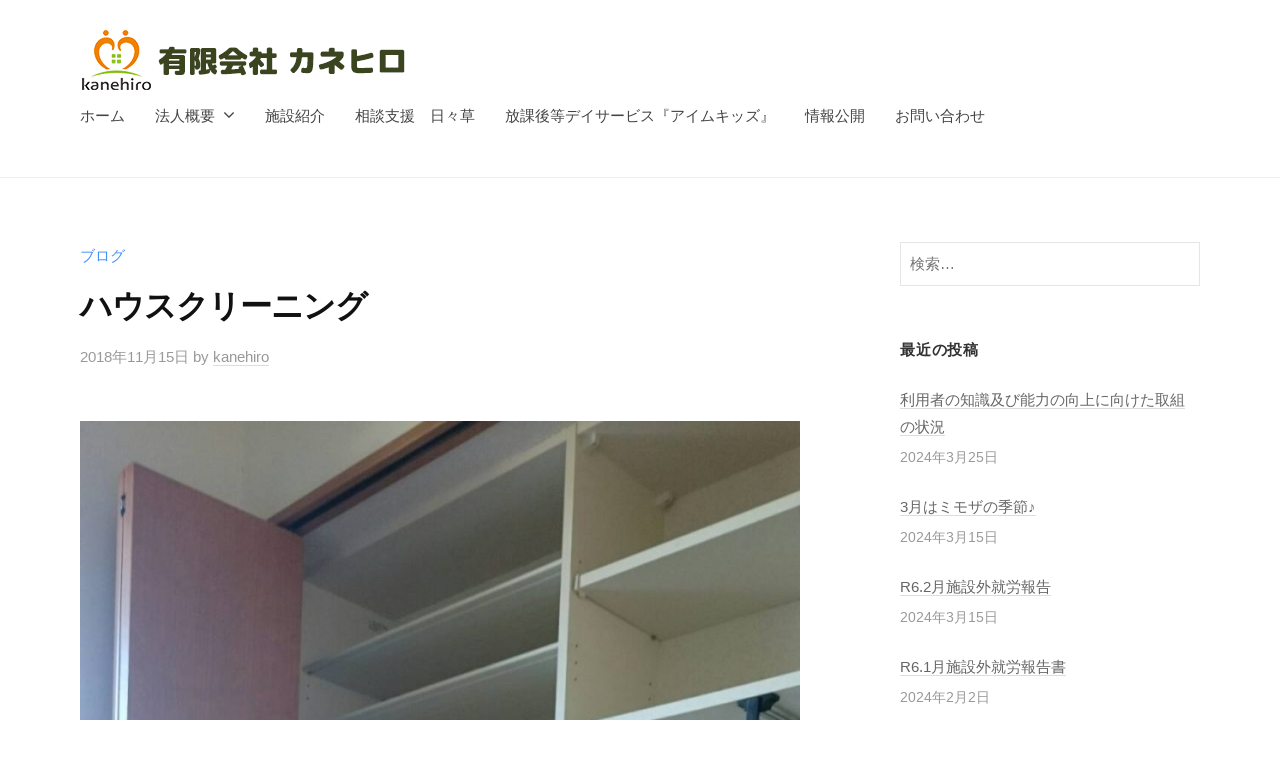

--- FILE ---
content_type: text/html; charset=UTF-8
request_url: http://www.kane-hiro.net/2018/11/15/post_2/
body_size: 12292
content:
<!DOCTYPE html>
<html lang="ja">
<head>
<meta charset="UTF-8">
<meta name="viewport" content="width=device-width, initial-scale=1">
<title>ハウスクリーニング &#8211; 有限会社カネヒロ</title>
<meta name='robots' content='max-image-preview:large' />
<link rel="alternate" type="application/rss+xml" title="有限会社カネヒロ &raquo; フィード" href="http://www.kane-hiro.net/feed/" />
<link rel="alternate" type="application/rss+xml" title="有限会社カネヒロ &raquo; コメントフィード" href="http://www.kane-hiro.net/comments/feed/" />
<link rel="alternate" title="oEmbed (JSON)" type="application/json+oembed" href="http://www.kane-hiro.net/wp-json/oembed/1.0/embed?url=http%3A%2F%2Fwww.kane-hiro.net%2F2018%2F11%2F15%2Fpost_2%2F" />
<link rel="alternate" title="oEmbed (XML)" type="text/xml+oembed" href="http://www.kane-hiro.net/wp-json/oembed/1.0/embed?url=http%3A%2F%2Fwww.kane-hiro.net%2F2018%2F11%2F15%2Fpost_2%2F&#038;format=xml" />
<style id='wp-img-auto-sizes-contain-inline-css' type='text/css'>
img:is([sizes=auto i],[sizes^="auto," i]){contain-intrinsic-size:3000px 1500px}
/*# sourceURL=wp-img-auto-sizes-contain-inline-css */
</style>
<style id='wp-emoji-styles-inline-css' type='text/css'>

	img.wp-smiley, img.emoji {
		display: inline !important;
		border: none !important;
		box-shadow: none !important;
		height: 1em !important;
		width: 1em !important;
		margin: 0 0.07em !important;
		vertical-align: -0.1em !important;
		background: none !important;
		padding: 0 !important;
	}
/*# sourceURL=wp-emoji-styles-inline-css */
</style>
<style id='wp-block-library-inline-css' type='text/css'>
:root{--wp-block-synced-color:#7a00df;--wp-block-synced-color--rgb:122,0,223;--wp-bound-block-color:var(--wp-block-synced-color);--wp-editor-canvas-background:#ddd;--wp-admin-theme-color:#007cba;--wp-admin-theme-color--rgb:0,124,186;--wp-admin-theme-color-darker-10:#006ba1;--wp-admin-theme-color-darker-10--rgb:0,107,160.5;--wp-admin-theme-color-darker-20:#005a87;--wp-admin-theme-color-darker-20--rgb:0,90,135;--wp-admin-border-width-focus:2px}@media (min-resolution:192dpi){:root{--wp-admin-border-width-focus:1.5px}}.wp-element-button{cursor:pointer}:root .has-very-light-gray-background-color{background-color:#eee}:root .has-very-dark-gray-background-color{background-color:#313131}:root .has-very-light-gray-color{color:#eee}:root .has-very-dark-gray-color{color:#313131}:root .has-vivid-green-cyan-to-vivid-cyan-blue-gradient-background{background:linear-gradient(135deg,#00d084,#0693e3)}:root .has-purple-crush-gradient-background{background:linear-gradient(135deg,#34e2e4,#4721fb 50%,#ab1dfe)}:root .has-hazy-dawn-gradient-background{background:linear-gradient(135deg,#faaca8,#dad0ec)}:root .has-subdued-olive-gradient-background{background:linear-gradient(135deg,#fafae1,#67a671)}:root .has-atomic-cream-gradient-background{background:linear-gradient(135deg,#fdd79a,#004a59)}:root .has-nightshade-gradient-background{background:linear-gradient(135deg,#330968,#31cdcf)}:root .has-midnight-gradient-background{background:linear-gradient(135deg,#020381,#2874fc)}:root{--wp--preset--font-size--normal:16px;--wp--preset--font-size--huge:42px}.has-regular-font-size{font-size:1em}.has-larger-font-size{font-size:2.625em}.has-normal-font-size{font-size:var(--wp--preset--font-size--normal)}.has-huge-font-size{font-size:var(--wp--preset--font-size--huge)}.has-text-align-center{text-align:center}.has-text-align-left{text-align:left}.has-text-align-right{text-align:right}.has-fit-text{white-space:nowrap!important}#end-resizable-editor-section{display:none}.aligncenter{clear:both}.items-justified-left{justify-content:flex-start}.items-justified-center{justify-content:center}.items-justified-right{justify-content:flex-end}.items-justified-space-between{justify-content:space-between}.screen-reader-text{border:0;clip-path:inset(50%);height:1px;margin:-1px;overflow:hidden;padding:0;position:absolute;width:1px;word-wrap:normal!important}.screen-reader-text:focus{background-color:#ddd;clip-path:none;color:#444;display:block;font-size:1em;height:auto;left:5px;line-height:normal;padding:15px 23px 14px;text-decoration:none;top:5px;width:auto;z-index:100000}html :where(.has-border-color){border-style:solid}html :where([style*=border-top-color]){border-top-style:solid}html :where([style*=border-right-color]){border-right-style:solid}html :where([style*=border-bottom-color]){border-bottom-style:solid}html :where([style*=border-left-color]){border-left-style:solid}html :where([style*=border-width]){border-style:solid}html :where([style*=border-top-width]){border-top-style:solid}html :where([style*=border-right-width]){border-right-style:solid}html :where([style*=border-bottom-width]){border-bottom-style:solid}html :where([style*=border-left-width]){border-left-style:solid}html :where(img[class*=wp-image-]){height:auto;max-width:100%}:where(figure){margin:0 0 1em}html :where(.is-position-sticky){--wp-admin--admin-bar--position-offset:var(--wp-admin--admin-bar--height,0px)}@media screen and (max-width:600px){html :where(.is-position-sticky){--wp-admin--admin-bar--position-offset:0px}}

/*# sourceURL=wp-block-library-inline-css */
</style><style id='wp-block-heading-inline-css' type='text/css'>
h1:where(.wp-block-heading).has-background,h2:where(.wp-block-heading).has-background,h3:where(.wp-block-heading).has-background,h4:where(.wp-block-heading).has-background,h5:where(.wp-block-heading).has-background,h6:where(.wp-block-heading).has-background{padding:1.25em 2.375em}h1.has-text-align-left[style*=writing-mode]:where([style*=vertical-lr]),h1.has-text-align-right[style*=writing-mode]:where([style*=vertical-rl]),h2.has-text-align-left[style*=writing-mode]:where([style*=vertical-lr]),h2.has-text-align-right[style*=writing-mode]:where([style*=vertical-rl]),h3.has-text-align-left[style*=writing-mode]:where([style*=vertical-lr]),h3.has-text-align-right[style*=writing-mode]:where([style*=vertical-rl]),h4.has-text-align-left[style*=writing-mode]:where([style*=vertical-lr]),h4.has-text-align-right[style*=writing-mode]:where([style*=vertical-rl]),h5.has-text-align-left[style*=writing-mode]:where([style*=vertical-lr]),h5.has-text-align-right[style*=writing-mode]:where([style*=vertical-rl]),h6.has-text-align-left[style*=writing-mode]:where([style*=vertical-lr]),h6.has-text-align-right[style*=writing-mode]:where([style*=vertical-rl]){rotate:180deg}
/*# sourceURL=http://www.kane-hiro.net/wp-includes/blocks/heading/style.min.css */
</style>
<style id='wp-block-image-inline-css' type='text/css'>
.wp-block-image>a,.wp-block-image>figure>a{display:inline-block}.wp-block-image img{box-sizing:border-box;height:auto;max-width:100%;vertical-align:bottom}@media not (prefers-reduced-motion){.wp-block-image img.hide{visibility:hidden}.wp-block-image img.show{animation:show-content-image .4s}}.wp-block-image[style*=border-radius] img,.wp-block-image[style*=border-radius]>a{border-radius:inherit}.wp-block-image.has-custom-border img{box-sizing:border-box}.wp-block-image.aligncenter{text-align:center}.wp-block-image.alignfull>a,.wp-block-image.alignwide>a{width:100%}.wp-block-image.alignfull img,.wp-block-image.alignwide img{height:auto;width:100%}.wp-block-image .aligncenter,.wp-block-image .alignleft,.wp-block-image .alignright,.wp-block-image.aligncenter,.wp-block-image.alignleft,.wp-block-image.alignright{display:table}.wp-block-image .aligncenter>figcaption,.wp-block-image .alignleft>figcaption,.wp-block-image .alignright>figcaption,.wp-block-image.aligncenter>figcaption,.wp-block-image.alignleft>figcaption,.wp-block-image.alignright>figcaption{caption-side:bottom;display:table-caption}.wp-block-image .alignleft{float:left;margin:.5em 1em .5em 0}.wp-block-image .alignright{float:right;margin:.5em 0 .5em 1em}.wp-block-image .aligncenter{margin-left:auto;margin-right:auto}.wp-block-image :where(figcaption){margin-bottom:1em;margin-top:.5em}.wp-block-image.is-style-circle-mask img{border-radius:9999px}@supports ((-webkit-mask-image:none) or (mask-image:none)) or (-webkit-mask-image:none){.wp-block-image.is-style-circle-mask img{border-radius:0;-webkit-mask-image:url('data:image/svg+xml;utf8,<svg viewBox="0 0 100 100" xmlns="http://www.w3.org/2000/svg"><circle cx="50" cy="50" r="50"/></svg>');mask-image:url('data:image/svg+xml;utf8,<svg viewBox="0 0 100 100" xmlns="http://www.w3.org/2000/svg"><circle cx="50" cy="50" r="50"/></svg>');mask-mode:alpha;-webkit-mask-position:center;mask-position:center;-webkit-mask-repeat:no-repeat;mask-repeat:no-repeat;-webkit-mask-size:contain;mask-size:contain}}:root :where(.wp-block-image.is-style-rounded img,.wp-block-image .is-style-rounded img){border-radius:9999px}.wp-block-image figure{margin:0}.wp-lightbox-container{display:flex;flex-direction:column;position:relative}.wp-lightbox-container img{cursor:zoom-in}.wp-lightbox-container img:hover+button{opacity:1}.wp-lightbox-container button{align-items:center;backdrop-filter:blur(16px) saturate(180%);background-color:#5a5a5a40;border:none;border-radius:4px;cursor:zoom-in;display:flex;height:20px;justify-content:center;opacity:0;padding:0;position:absolute;right:16px;text-align:center;top:16px;width:20px;z-index:100}@media not (prefers-reduced-motion){.wp-lightbox-container button{transition:opacity .2s ease}}.wp-lightbox-container button:focus-visible{outline:3px auto #5a5a5a40;outline:3px auto -webkit-focus-ring-color;outline-offset:3px}.wp-lightbox-container button:hover{cursor:pointer;opacity:1}.wp-lightbox-container button:focus{opacity:1}.wp-lightbox-container button:focus,.wp-lightbox-container button:hover,.wp-lightbox-container button:not(:hover):not(:active):not(.has-background){background-color:#5a5a5a40;border:none}.wp-lightbox-overlay{box-sizing:border-box;cursor:zoom-out;height:100vh;left:0;overflow:hidden;position:fixed;top:0;visibility:hidden;width:100%;z-index:100000}.wp-lightbox-overlay .close-button{align-items:center;cursor:pointer;display:flex;justify-content:center;min-height:40px;min-width:40px;padding:0;position:absolute;right:calc(env(safe-area-inset-right) + 16px);top:calc(env(safe-area-inset-top) + 16px);z-index:5000000}.wp-lightbox-overlay .close-button:focus,.wp-lightbox-overlay .close-button:hover,.wp-lightbox-overlay .close-button:not(:hover):not(:active):not(.has-background){background:none;border:none}.wp-lightbox-overlay .lightbox-image-container{height:var(--wp--lightbox-container-height);left:50%;overflow:hidden;position:absolute;top:50%;transform:translate(-50%,-50%);transform-origin:top left;width:var(--wp--lightbox-container-width);z-index:9999999999}.wp-lightbox-overlay .wp-block-image{align-items:center;box-sizing:border-box;display:flex;height:100%;justify-content:center;margin:0;position:relative;transform-origin:0 0;width:100%;z-index:3000000}.wp-lightbox-overlay .wp-block-image img{height:var(--wp--lightbox-image-height);min-height:var(--wp--lightbox-image-height);min-width:var(--wp--lightbox-image-width);width:var(--wp--lightbox-image-width)}.wp-lightbox-overlay .wp-block-image figcaption{display:none}.wp-lightbox-overlay button{background:none;border:none}.wp-lightbox-overlay .scrim{background-color:#fff;height:100%;opacity:.9;position:absolute;width:100%;z-index:2000000}.wp-lightbox-overlay.active{visibility:visible}@media not (prefers-reduced-motion){.wp-lightbox-overlay.active{animation:turn-on-visibility .25s both}.wp-lightbox-overlay.active img{animation:turn-on-visibility .35s both}.wp-lightbox-overlay.show-closing-animation:not(.active){animation:turn-off-visibility .35s both}.wp-lightbox-overlay.show-closing-animation:not(.active) img{animation:turn-off-visibility .25s both}.wp-lightbox-overlay.zoom.active{animation:none;opacity:1;visibility:visible}.wp-lightbox-overlay.zoom.active .lightbox-image-container{animation:lightbox-zoom-in .4s}.wp-lightbox-overlay.zoom.active .lightbox-image-container img{animation:none}.wp-lightbox-overlay.zoom.active .scrim{animation:turn-on-visibility .4s forwards}.wp-lightbox-overlay.zoom.show-closing-animation:not(.active){animation:none}.wp-lightbox-overlay.zoom.show-closing-animation:not(.active) .lightbox-image-container{animation:lightbox-zoom-out .4s}.wp-lightbox-overlay.zoom.show-closing-animation:not(.active) .lightbox-image-container img{animation:none}.wp-lightbox-overlay.zoom.show-closing-animation:not(.active) .scrim{animation:turn-off-visibility .4s forwards}}@keyframes show-content-image{0%{visibility:hidden}99%{visibility:hidden}to{visibility:visible}}@keyframes turn-on-visibility{0%{opacity:0}to{opacity:1}}@keyframes turn-off-visibility{0%{opacity:1;visibility:visible}99%{opacity:0;visibility:visible}to{opacity:0;visibility:hidden}}@keyframes lightbox-zoom-in{0%{transform:translate(calc((-100vw + var(--wp--lightbox-scrollbar-width))/2 + var(--wp--lightbox-initial-left-position)),calc(-50vh + var(--wp--lightbox-initial-top-position))) scale(var(--wp--lightbox-scale))}to{transform:translate(-50%,-50%) scale(1)}}@keyframes lightbox-zoom-out{0%{transform:translate(-50%,-50%) scale(1);visibility:visible}99%{visibility:visible}to{transform:translate(calc((-100vw + var(--wp--lightbox-scrollbar-width))/2 + var(--wp--lightbox-initial-left-position)),calc(-50vh + var(--wp--lightbox-initial-top-position))) scale(var(--wp--lightbox-scale));visibility:hidden}}
/*# sourceURL=http://www.kane-hiro.net/wp-includes/blocks/image/style.min.css */
</style>
<style id='wp-block-paragraph-inline-css' type='text/css'>
.is-small-text{font-size:.875em}.is-regular-text{font-size:1em}.is-large-text{font-size:2.25em}.is-larger-text{font-size:3em}.has-drop-cap:not(:focus):first-letter{float:left;font-size:8.4em;font-style:normal;font-weight:100;line-height:.68;margin:.05em .1em 0 0;text-transform:uppercase}body.rtl .has-drop-cap:not(:focus):first-letter{float:none;margin-left:.1em}p.has-drop-cap.has-background{overflow:hidden}:root :where(p.has-background){padding:1.25em 2.375em}:where(p.has-text-color:not(.has-link-color)) a{color:inherit}p.has-text-align-left[style*="writing-mode:vertical-lr"],p.has-text-align-right[style*="writing-mode:vertical-rl"]{rotate:180deg}
/*# sourceURL=http://www.kane-hiro.net/wp-includes/blocks/paragraph/style.min.css */
</style>
<style id='global-styles-inline-css' type='text/css'>
:root{--wp--preset--aspect-ratio--square: 1;--wp--preset--aspect-ratio--4-3: 4/3;--wp--preset--aspect-ratio--3-4: 3/4;--wp--preset--aspect-ratio--3-2: 3/2;--wp--preset--aspect-ratio--2-3: 2/3;--wp--preset--aspect-ratio--16-9: 16/9;--wp--preset--aspect-ratio--9-16: 9/16;--wp--preset--color--black: #000000;--wp--preset--color--cyan-bluish-gray: #abb8c3;--wp--preset--color--white: #ffffff;--wp--preset--color--pale-pink: #f78da7;--wp--preset--color--vivid-red: #cf2e2e;--wp--preset--color--luminous-vivid-orange: #ff6900;--wp--preset--color--luminous-vivid-amber: #fcb900;--wp--preset--color--light-green-cyan: #7bdcb5;--wp--preset--color--vivid-green-cyan: #00d084;--wp--preset--color--pale-cyan-blue: #8ed1fc;--wp--preset--color--vivid-cyan-blue: #0693e3;--wp--preset--color--vivid-purple: #9b51e0;--wp--preset--gradient--vivid-cyan-blue-to-vivid-purple: linear-gradient(135deg,rgb(6,147,227) 0%,rgb(155,81,224) 100%);--wp--preset--gradient--light-green-cyan-to-vivid-green-cyan: linear-gradient(135deg,rgb(122,220,180) 0%,rgb(0,208,130) 100%);--wp--preset--gradient--luminous-vivid-amber-to-luminous-vivid-orange: linear-gradient(135deg,rgb(252,185,0) 0%,rgb(255,105,0) 100%);--wp--preset--gradient--luminous-vivid-orange-to-vivid-red: linear-gradient(135deg,rgb(255,105,0) 0%,rgb(207,46,46) 100%);--wp--preset--gradient--very-light-gray-to-cyan-bluish-gray: linear-gradient(135deg,rgb(238,238,238) 0%,rgb(169,184,195) 100%);--wp--preset--gradient--cool-to-warm-spectrum: linear-gradient(135deg,rgb(74,234,220) 0%,rgb(151,120,209) 20%,rgb(207,42,186) 40%,rgb(238,44,130) 60%,rgb(251,105,98) 80%,rgb(254,248,76) 100%);--wp--preset--gradient--blush-light-purple: linear-gradient(135deg,rgb(255,206,236) 0%,rgb(152,150,240) 100%);--wp--preset--gradient--blush-bordeaux: linear-gradient(135deg,rgb(254,205,165) 0%,rgb(254,45,45) 50%,rgb(107,0,62) 100%);--wp--preset--gradient--luminous-dusk: linear-gradient(135deg,rgb(255,203,112) 0%,rgb(199,81,192) 50%,rgb(65,88,208) 100%);--wp--preset--gradient--pale-ocean: linear-gradient(135deg,rgb(255,245,203) 0%,rgb(182,227,212) 50%,rgb(51,167,181) 100%);--wp--preset--gradient--electric-grass: linear-gradient(135deg,rgb(202,248,128) 0%,rgb(113,206,126) 100%);--wp--preset--gradient--midnight: linear-gradient(135deg,rgb(2,3,129) 0%,rgb(40,116,252) 100%);--wp--preset--font-size--small: 13px;--wp--preset--font-size--medium: 20px;--wp--preset--font-size--large: 36px;--wp--preset--font-size--x-large: 42px;--wp--preset--spacing--20: 0.44rem;--wp--preset--spacing--30: 0.67rem;--wp--preset--spacing--40: 1rem;--wp--preset--spacing--50: 1.5rem;--wp--preset--spacing--60: 2.25rem;--wp--preset--spacing--70: 3.38rem;--wp--preset--spacing--80: 5.06rem;--wp--preset--shadow--natural: 6px 6px 9px rgba(0, 0, 0, 0.2);--wp--preset--shadow--deep: 12px 12px 50px rgba(0, 0, 0, 0.4);--wp--preset--shadow--sharp: 6px 6px 0px rgba(0, 0, 0, 0.2);--wp--preset--shadow--outlined: 6px 6px 0px -3px rgb(255, 255, 255), 6px 6px rgb(0, 0, 0);--wp--preset--shadow--crisp: 6px 6px 0px rgb(0, 0, 0);}:where(.is-layout-flex){gap: 0.5em;}:where(.is-layout-grid){gap: 0.5em;}body .is-layout-flex{display: flex;}.is-layout-flex{flex-wrap: wrap;align-items: center;}.is-layout-flex > :is(*, div){margin: 0;}body .is-layout-grid{display: grid;}.is-layout-grid > :is(*, div){margin: 0;}:where(.wp-block-columns.is-layout-flex){gap: 2em;}:where(.wp-block-columns.is-layout-grid){gap: 2em;}:where(.wp-block-post-template.is-layout-flex){gap: 1.25em;}:where(.wp-block-post-template.is-layout-grid){gap: 1.25em;}.has-black-color{color: var(--wp--preset--color--black) !important;}.has-cyan-bluish-gray-color{color: var(--wp--preset--color--cyan-bluish-gray) !important;}.has-white-color{color: var(--wp--preset--color--white) !important;}.has-pale-pink-color{color: var(--wp--preset--color--pale-pink) !important;}.has-vivid-red-color{color: var(--wp--preset--color--vivid-red) !important;}.has-luminous-vivid-orange-color{color: var(--wp--preset--color--luminous-vivid-orange) !important;}.has-luminous-vivid-amber-color{color: var(--wp--preset--color--luminous-vivid-amber) !important;}.has-light-green-cyan-color{color: var(--wp--preset--color--light-green-cyan) !important;}.has-vivid-green-cyan-color{color: var(--wp--preset--color--vivid-green-cyan) !important;}.has-pale-cyan-blue-color{color: var(--wp--preset--color--pale-cyan-blue) !important;}.has-vivid-cyan-blue-color{color: var(--wp--preset--color--vivid-cyan-blue) !important;}.has-vivid-purple-color{color: var(--wp--preset--color--vivid-purple) !important;}.has-black-background-color{background-color: var(--wp--preset--color--black) !important;}.has-cyan-bluish-gray-background-color{background-color: var(--wp--preset--color--cyan-bluish-gray) !important;}.has-white-background-color{background-color: var(--wp--preset--color--white) !important;}.has-pale-pink-background-color{background-color: var(--wp--preset--color--pale-pink) !important;}.has-vivid-red-background-color{background-color: var(--wp--preset--color--vivid-red) !important;}.has-luminous-vivid-orange-background-color{background-color: var(--wp--preset--color--luminous-vivid-orange) !important;}.has-luminous-vivid-amber-background-color{background-color: var(--wp--preset--color--luminous-vivid-amber) !important;}.has-light-green-cyan-background-color{background-color: var(--wp--preset--color--light-green-cyan) !important;}.has-vivid-green-cyan-background-color{background-color: var(--wp--preset--color--vivid-green-cyan) !important;}.has-pale-cyan-blue-background-color{background-color: var(--wp--preset--color--pale-cyan-blue) !important;}.has-vivid-cyan-blue-background-color{background-color: var(--wp--preset--color--vivid-cyan-blue) !important;}.has-vivid-purple-background-color{background-color: var(--wp--preset--color--vivid-purple) !important;}.has-black-border-color{border-color: var(--wp--preset--color--black) !important;}.has-cyan-bluish-gray-border-color{border-color: var(--wp--preset--color--cyan-bluish-gray) !important;}.has-white-border-color{border-color: var(--wp--preset--color--white) !important;}.has-pale-pink-border-color{border-color: var(--wp--preset--color--pale-pink) !important;}.has-vivid-red-border-color{border-color: var(--wp--preset--color--vivid-red) !important;}.has-luminous-vivid-orange-border-color{border-color: var(--wp--preset--color--luminous-vivid-orange) !important;}.has-luminous-vivid-amber-border-color{border-color: var(--wp--preset--color--luminous-vivid-amber) !important;}.has-light-green-cyan-border-color{border-color: var(--wp--preset--color--light-green-cyan) !important;}.has-vivid-green-cyan-border-color{border-color: var(--wp--preset--color--vivid-green-cyan) !important;}.has-pale-cyan-blue-border-color{border-color: var(--wp--preset--color--pale-cyan-blue) !important;}.has-vivid-cyan-blue-border-color{border-color: var(--wp--preset--color--vivid-cyan-blue) !important;}.has-vivid-purple-border-color{border-color: var(--wp--preset--color--vivid-purple) !important;}.has-vivid-cyan-blue-to-vivid-purple-gradient-background{background: var(--wp--preset--gradient--vivid-cyan-blue-to-vivid-purple) !important;}.has-light-green-cyan-to-vivid-green-cyan-gradient-background{background: var(--wp--preset--gradient--light-green-cyan-to-vivid-green-cyan) !important;}.has-luminous-vivid-amber-to-luminous-vivid-orange-gradient-background{background: var(--wp--preset--gradient--luminous-vivid-amber-to-luminous-vivid-orange) !important;}.has-luminous-vivid-orange-to-vivid-red-gradient-background{background: var(--wp--preset--gradient--luminous-vivid-orange-to-vivid-red) !important;}.has-very-light-gray-to-cyan-bluish-gray-gradient-background{background: var(--wp--preset--gradient--very-light-gray-to-cyan-bluish-gray) !important;}.has-cool-to-warm-spectrum-gradient-background{background: var(--wp--preset--gradient--cool-to-warm-spectrum) !important;}.has-blush-light-purple-gradient-background{background: var(--wp--preset--gradient--blush-light-purple) !important;}.has-blush-bordeaux-gradient-background{background: var(--wp--preset--gradient--blush-bordeaux) !important;}.has-luminous-dusk-gradient-background{background: var(--wp--preset--gradient--luminous-dusk) !important;}.has-pale-ocean-gradient-background{background: var(--wp--preset--gradient--pale-ocean) !important;}.has-electric-grass-gradient-background{background: var(--wp--preset--gradient--electric-grass) !important;}.has-midnight-gradient-background{background: var(--wp--preset--gradient--midnight) !important;}.has-small-font-size{font-size: var(--wp--preset--font-size--small) !important;}.has-medium-font-size{font-size: var(--wp--preset--font-size--medium) !important;}.has-large-font-size{font-size: var(--wp--preset--font-size--large) !important;}.has-x-large-font-size{font-size: var(--wp--preset--font-size--x-large) !important;}
/*# sourceURL=global-styles-inline-css */
</style>

<style id='classic-theme-styles-inline-css' type='text/css'>
/*! This file is auto-generated */
.wp-block-button__link{color:#fff;background-color:#32373c;border-radius:9999px;box-shadow:none;text-decoration:none;padding:calc(.667em + 2px) calc(1.333em + 2px);font-size:1.125em}.wp-block-file__button{background:#32373c;color:#fff;text-decoration:none}
/*# sourceURL=/wp-includes/css/classic-themes.min.css */
</style>
<link rel='stylesheet' id='fontawesome-css' href='http://www.kane-hiro.net/wp-content/themes/BusinessPress/inc/font-awesome/css/font-awesome.css?ver=4.7.0' type='text/css' media='all' />
<link rel='stylesheet' id='normalize-css' href='http://www.kane-hiro.net/wp-content/themes/BusinessPress/css/normalize.css?ver=8.0.0' type='text/css' media='all' />
<link rel='stylesheet' id='businesspress-style-css' href='http://www.kane-hiro.net/wp-content/themes/BusinessPress/style.css?ver=1.0.0' type='text/css' media='all' />
<style id='businesspress-style-inline-css' type='text/css'>

	a,
	.subheader {
		color: #4693f5;
	}
	a:hover {
		color: #639af6;
	}
	a.home-header-button-main {
		background-color: #4693f5;
	}
	a.home-header-button-main:hover {
		background-color: #639af6;
	}
	code, kbd, tt, var,
	th,
	pre,
	.top-bar,
	.author-profile,
	.pagination .current,
	.page-links .page-numbers,
	.tagcloud a,
	.widget_calendar tbody td a,
	.container-wrapper,
	.site-bottom {
		background-color: #f4f5f6;
	}

	.jumbotron {
		background-image: url("http://www.kane-hiro.net/wp-content/uploads/2021/08/cropped-main_bf_new.jpg");
	}
	.home-header-content {
		text-align: center;
	}

	@media screen and (min-width: 980px) {
		.footer-widget-1 {
			width: 24.99%;
		}
		.footer-widget-2 {
			width: 24.99%;
		}
		.footer-widget-3 {
			width: 24.99%;
		}
		.footer-widget-4 {
			width: 24.99%;
		}
		.footer-widget-5 {
			width: 0%;
		}
		.footer-widget-6 {
			width: 0%;
		}
	}
	
/*# sourceURL=businesspress-style-inline-css */
</style>
<script type="text/javascript" src="http://www.kane-hiro.net/wp-includes/js/jquery/jquery.min.js?ver=3.7.1" id="jquery-core-js"></script>
<script type="text/javascript" src="http://www.kane-hiro.net/wp-includes/js/jquery/jquery-migrate.min.js?ver=3.4.1" id="jquery-migrate-js"></script>
<link rel="https://api.w.org/" href="http://www.kane-hiro.net/wp-json/" /><link rel="alternate" title="JSON" type="application/json" href="http://www.kane-hiro.net/wp-json/wp/v2/posts/427" /><link rel="EditURI" type="application/rsd+xml" title="RSD" href="http://www.kane-hiro.net/xmlrpc.php?rsd" />
<meta name="generator" content="WordPress 6.9" />
<link rel="canonical" href="http://www.kane-hiro.net/2018/11/15/post_2/" />
<link rel='shortlink' href='http://www.kane-hiro.net/?p=427' />
<style>
.zebline-color-a {
background: linear-gradient(transparent 50%,
#F6A43B 50%);
}
.zebline-color-b {
background: linear-gradient(transparent 50%,
#E4878F 50%);
}
strong,.zebline-color-c {
background: linear-gradient(transparent 50%,
#fffb3e 50%);
}
strong,.zebline-maker{
transition: 2.5s;
}
.zebline-show-a a {
-webkit-animation: blink 1.5s ease-in-out infinite alternate;
animation: blink 1.5s ease-in-out infinite alternate
}
strong,.zebline-maker {
font-weight: 700;
background-repeat: no-repeat;
background-size: 200% 100%;
background-position: 200% 0
}
.zebline-show {
background-position: 100% 0
}
@-webkit-keyframes blink {
0% {
opacity: .1
}
100% {
opacity: 1
}
}
@keyframes blink {
0% {
opacity: .1
}
100% {
opacity: 1
}
}
</style>
<link rel="icon" href="http://www.kane-hiro.net/wp-content/uploads/2021/07/icon.jpg" sizes="32x32" />
<link rel="icon" href="http://www.kane-hiro.net/wp-content/uploads/2021/07/icon.jpg" sizes="192x192" />
<link rel="apple-touch-icon" href="http://www.kane-hiro.net/wp-content/uploads/2021/07/icon.jpg" />
<meta name="msapplication-TileImage" content="http://www.kane-hiro.net/wp-content/uploads/2021/07/icon.jpg" />
		<style type="text/css" id="wp-custom-css">
			@import url("/original.css");



.site-info{
	display: none;
	
}


		</style>
		</head>

<body class="wp-singular post-template-default single single-post postid-427 single-format-standard wp-custom-logo wp-theme-BusinessPress hide-blogname hide-blogdescription has-sidebar has-avatars">
<div id="page" class="site">
	<a class="skip-link screen-reader-text" href="#content">コンテンツへスキップ</a>

	<header id="masthead" class="site-header">

		
		<div class="main-header main-header-original">
			<div class="main-header-content">
				<div class="site-branding">
					<div class="site-logo"><a href="http://www.kane-hiro.net/" rel="home"><img alt="有限会社カネヒロ" src="http://www.kane-hiro.net/wp-content/uploads/2021/07/logo-1.png" width="" /></a></div>						<div class="site-title"><a href="http://www.kane-hiro.net/" rel="home">有限会社カネヒロ</a></div>
		<div class="site-description">就労したい皆様をサポート</div>
					</div><!-- .site-branding -->
					<nav class="main-navigation">
		<div class="menu-%e3%83%98%e3%83%83%e3%83%80%e3%83%bc-container"><ul id="menu-%e3%83%98%e3%83%83%e3%83%80%e3%83%bc" class="menu"><li id="menu-item-24" class="menu-item menu-item-type-custom menu-item-object-custom menu-item-home menu-item-24"><a href="https://www.kane-hiro.net">ホーム</a></li>
<li id="menu-item-26" class="menu-item menu-item-type-post_type menu-item-object-page menu-item-has-children menu-item-26"><a href="http://www.kane-hiro.net/outline/">法人概要</a>
<ul class="sub-menu">
	<li id="menu-item-680" class="menu-item menu-item-type-post_type menu-item-object-page menu-item-680"><a href="http://www.kane-hiro.net/outline/misora/">就労継続支援A型事業所 ミソラ概要</a></li>
	<li id="menu-item-686" class="menu-item menu-item-type-post_type menu-item-object-page menu-item-686"><a href="http://www.kane-hiro.net/outline/aqua/">就労継続支援B型事業所 AQUA 概要</a></li>
	<li id="menu-item-1158" class="menu-item menu-item-type-post_type menu-item-object-page menu-item-1158"><a href="http://www.kane-hiro.net/outline/kinmokusei/">グループホーム 金木犀</a></li>
</ul>
</li>
<li id="menu-item-27" class="menu-item menu-item-type-post_type menu-item-object-page menu-item-27"><a href="http://www.kane-hiro.net/tenbou-2/">施設紹介</a></li>
<li id="menu-item-728" class="menu-item menu-item-type-post_type menu-item-object-page menu-item-728"><a href="http://www.kane-hiro.net/outline/nagare/">相談支援　日々草</a></li>
<li id="menu-item-130" class="menu-item menu-item-type-post_type menu-item-object-page menu-item-130"><a href="http://www.kane-hiro.net/bosyu/">放課後等デイサービス『アイムキッズ』</a></li>
<li id="menu-item-101" class="menu-item menu-item-type-post_type menu-item-object-page menu-item-101"><a href="http://www.kane-hiro.net/disclosure_of_information/">情報公開</a></li>
<li id="menu-item-29" class="menu-item menu-item-type-post_type menu-item-object-page menu-item-29"><a href="http://www.kane-hiro.net/inquiry/">お問い合わせ</a></li>
</ul></div>	</nav><!-- .main-navigation -->
					<button class="drawer-hamburger">
					<span class="screen-reader-text">メニュー</span>
					<span class="drawer-hamburger-icon"></span>
				</button>
			</div><!-- .main-header-content -->
			<div class="drawer-overlay"></div>
			<div class="drawer-navigation">
				<div class="drawer-navigation-content">
					<nav class="main-navigation">
		<div class="menu-%e3%83%98%e3%83%83%e3%83%80%e3%83%bc-container"><ul id="menu-%e3%83%98%e3%83%83%e3%83%80%e3%83%bc-1" class="menu"><li class="menu-item menu-item-type-custom menu-item-object-custom menu-item-home menu-item-24"><a href="https://www.kane-hiro.net">ホーム</a></li>
<li class="menu-item menu-item-type-post_type menu-item-object-page menu-item-has-children menu-item-26"><a href="http://www.kane-hiro.net/outline/">法人概要</a>
<ul class="sub-menu">
	<li class="menu-item menu-item-type-post_type menu-item-object-page menu-item-680"><a href="http://www.kane-hiro.net/outline/misora/">就労継続支援A型事業所 ミソラ概要</a></li>
	<li class="menu-item menu-item-type-post_type menu-item-object-page menu-item-686"><a href="http://www.kane-hiro.net/outline/aqua/">就労継続支援B型事業所 AQUA 概要</a></li>
	<li class="menu-item menu-item-type-post_type menu-item-object-page menu-item-1158"><a href="http://www.kane-hiro.net/outline/kinmokusei/">グループホーム 金木犀</a></li>
</ul>
</li>
<li class="menu-item menu-item-type-post_type menu-item-object-page menu-item-27"><a href="http://www.kane-hiro.net/tenbou-2/">施設紹介</a></li>
<li class="menu-item menu-item-type-post_type menu-item-object-page menu-item-728"><a href="http://www.kane-hiro.net/outline/nagare/">相談支援　日々草</a></li>
<li class="menu-item menu-item-type-post_type menu-item-object-page menu-item-130"><a href="http://www.kane-hiro.net/bosyu/">放課後等デイサービス『アイムキッズ』</a></li>
<li class="menu-item menu-item-type-post_type menu-item-object-page menu-item-101"><a href="http://www.kane-hiro.net/disclosure_of_information/">情報公開</a></li>
<li class="menu-item menu-item-type-post_type menu-item-object-page menu-item-29"><a href="http://www.kane-hiro.net/inquiry/">お問い合わせ</a></li>
</ul></div>	</nav><!-- .main-navigation -->
									</div><!-- .drawer-navigation-content -->
			</div><!-- .drawer-navigation -->
		</div><!-- .main-header -->

		
		
	</header><!-- #masthead -->

	<div id="content" class="site-content">

<div id="primary" class="content-area">
	<main id="main" class="site-main">

	
		
<article id="post-427" class="post-427 post type-post status-publish format-standard has-post-thumbnail hentry category-blog">
	<header class="entry-header">
		<div class="cat-links"><a href="http://www.kane-hiro.net/category/blog/" rel="category tag">ブログ</a></div><!-- .cat-links -->		<h1 class="entry-title">ハウスクリーニング</h1>
			<div class="entry-meta">
		<span class="posted-on">
		<a href="http://www.kane-hiro.net/2018/11/15/post_2/" rel="bookmark"><time class="entry-date published updated" datetime="2018-11-15T17:21:37+09:00">2018年11月15日</time></a>		</span>
		<span class="byline">by			<span class="author vcard">
				<a class="url fn n" href="http://www.kane-hiro.net/author/kanehiro/" title="kanehiro の投稿をすべて表示">kanehiro</a>
			</span>
		</span>
			</div><!-- .entry-meta -->
					<div class="post-thumbnail"><img width="840" height="1493" src="http://www.kane-hiro.net/wp-content/uploads/2021/08/4-840x1493.jpeg" class="attachment-post-thumbnail size-post-thumbnail wp-post-image" alt="" decoding="async" fetchpriority="high" srcset="http://www.kane-hiro.net/wp-content/uploads/2021/08/4-840x1493.jpeg 840w, http://www.kane-hiro.net/wp-content/uploads/2021/08/4-169x300.jpeg 169w, http://www.kane-hiro.net/wp-content/uploads/2021/08/4-576x1024.jpeg 576w, http://www.kane-hiro.net/wp-content/uploads/2021/08/4-768x1365.jpeg 768w, http://www.kane-hiro.net/wp-content/uploads/2021/08/4-864x1536.jpeg 864w, http://www.kane-hiro.net/wp-content/uploads/2021/08/4.jpeg 960w" sizes="(max-width: 840px) 100vw, 840px" /></div>
			</header><!-- .entry-header -->

	<div class="entry-content">
		
<p>一軒家のハウスクリーニングのご依頼をいただきました。</p>



<figure class="wp-block-image size-large"><img decoding="async" width="1024" height="576" src="http://www.kane-hiro.net/wp-content/uploads/2021/08/3-1024x576.jpeg" alt="" class="wp-image-629" srcset="http://www.kane-hiro.net/wp-content/uploads/2021/08/3-1024x576.jpeg 1024w, http://www.kane-hiro.net/wp-content/uploads/2021/08/3-300x169.jpeg 300w, http://www.kane-hiro.net/wp-content/uploads/2021/08/3-768x432.jpeg 768w, http://www.kane-hiro.net/wp-content/uploads/2021/08/3-1536x864.jpeg 1536w, http://www.kane-hiro.net/wp-content/uploads/2021/08/3-840x473.jpeg 840w, http://www.kane-hiro.net/wp-content/uploads/2021/08/3.jpeg 1706w" sizes="(max-width: 1024px) 100vw, 1024px" /></figure>



<p>施設スタッフと共に隅々まで磨き上げました。</p>



<p>天気も良く、クリーニング後は心まで晴れ晴れした気持ちになりました。</p>
			</div><!-- .entry-content -->

	
	
</article><!-- #post-## -->

		<nav class="navigation post-navigation">
		<h2 class="screen-reader-text">投稿ナビゲーション</h2>
		<div class="nav-links">
			<div class="nav-previous"><div class="post-nav-title">前の投稿</div><a href="http://www.kane-hiro.net/2018/11/15/post/" rel="prev">ミソラファーム（畑）豊作です！</a></div><div class="nav-next"><div class="post-nav-title">次の投稿</div><a href="http://www.kane-hiro.net/2018/11/16/128_2/" rel="next">12月8日とちぎナイスハートバザール㏌県庁　出店のお知らせ</a></div>		</div><!-- .nav-links -->
	</nav><!-- .post-navigation -->
	

		
	
	</main><!-- #main -->
</div><!-- #primary -->


<div id="secondary" class="sidebar-area" role="complementary">
		<div class="normal-sidebar widget-area">
		<aside id="search-2" class="widget widget_search"><form role="search" method="get" class="search-form" action="http://www.kane-hiro.net/">
				<label>
					<span class="screen-reader-text">検索:</span>
					<input type="search" class="search-field" placeholder="検索&hellip;" value="" name="s" />
				</label>
				<input type="submit" class="search-submit" value="検索" />
			</form></aside>
		<aside id="recent-posts-4" class="widget widget_recent_entries">
		<h2 class="widget-title">最近の投稿</h2>
		<ul>
											<li>
					<a href="http://www.kane-hiro.net/2024/03/25/%e5%88%a9%e7%94%a8%e8%80%85%e3%81%ae%e7%9f%a5%e8%ad%98%e5%8f%8a%e3%81%b3%e8%83%bd%e5%8a%9b%e3%81%ae%e5%90%91%e4%b8%8a%e3%81%ab%e5%90%91%e3%81%91%e3%81%9f%e5%8f%96%e7%b5%84%e3%81%ae%e7%8a%b6%e6%b3%81/">利用者の知識及び能力の向上に向けた取組の状況</a>
											<span class="post-date">2024年3月25日</span>
									</li>
											<li>
					<a href="http://www.kane-hiro.net/2024/03/15/3%e6%9c%88%e3%81%af%e3%83%9f%e3%83%a2%e3%82%b6%e3%81%ae%e5%ad%a3%e7%af%80%e2%99%aa/">3月はミモザの季節♪</a>
											<span class="post-date">2024年3月15日</span>
									</li>
											<li>
					<a href="http://www.kane-hiro.net/2024/03/15/r6-2%e6%9c%88%e6%96%bd%e8%a8%ad%e5%a4%96%e5%b0%b1%e5%8a%b4%e5%a0%b1%e5%91%8a/">R6.2月施設外就労報告</a>
											<span class="post-date">2024年3月15日</span>
									</li>
											<li>
					<a href="http://www.kane-hiro.net/2024/02/02/r6-1%e6%9c%88%e6%96%bd%e8%a8%ad%e5%a4%96%e5%b0%b1%e5%8a%b4%e5%a0%b1%e5%91%8a%e6%9b%b8/">R6.1月施設外就労報告書</a>
											<span class="post-date">2024年2月2日</span>
									</li>
											<li>
					<a href="http://www.kane-hiro.net/2023/12/14/r5-12%e6%9c%88%e6%96%bd%e8%a8%ad%e5%a4%96%e5%b0%b1%e5%8a%b4%e5%a0%b1%e5%91%8a%e6%9b%b8/">R5.12月施設外就労報告書</a>
											<span class="post-date">2023年12月14日</span>
									</li>
					</ul>

		</aside><aside id="archives-2" class="widget widget_archive"><h2 class="widget-title">アーカイブ</h2>
			<ul>
					<li><a href='http://www.kane-hiro.net/2024/03/'>2024年3月</a></li>
	<li><a href='http://www.kane-hiro.net/2024/02/'>2024年2月</a></li>
	<li><a href='http://www.kane-hiro.net/2023/12/'>2023年12月</a></li>
	<li><a href='http://www.kane-hiro.net/2023/11/'>2023年11月</a></li>
	<li><a href='http://www.kane-hiro.net/2023/09/'>2023年9月</a></li>
	<li><a href='http://www.kane-hiro.net/2023/08/'>2023年8月</a></li>
	<li><a href='http://www.kane-hiro.net/2023/07/'>2023年7月</a></li>
	<li><a href='http://www.kane-hiro.net/2023/06/'>2023年6月</a></li>
	<li><a href='http://www.kane-hiro.net/2023/05/'>2023年5月</a></li>
	<li><a href='http://www.kane-hiro.net/2023/04/'>2023年4月</a></li>
	<li><a href='http://www.kane-hiro.net/2023/03/'>2023年3月</a></li>
	<li><a href='http://www.kane-hiro.net/2023/02/'>2023年2月</a></li>
	<li><a href='http://www.kane-hiro.net/2022/12/'>2022年12月</a></li>
	<li><a href='http://www.kane-hiro.net/2022/11/'>2022年11月</a></li>
	<li><a href='http://www.kane-hiro.net/2022/09/'>2022年9月</a></li>
	<li><a href='http://www.kane-hiro.net/2022/08/'>2022年8月</a></li>
	<li><a href='http://www.kane-hiro.net/2022/07/'>2022年7月</a></li>
	<li><a href='http://www.kane-hiro.net/2022/06/'>2022年6月</a></li>
	<li><a href='http://www.kane-hiro.net/2022/05/'>2022年5月</a></li>
	<li><a href='http://www.kane-hiro.net/2022/04/'>2022年4月</a></li>
	<li><a href='http://www.kane-hiro.net/2022/03/'>2022年3月</a></li>
	<li><a href='http://www.kane-hiro.net/2022/02/'>2022年2月</a></li>
	<li><a href='http://www.kane-hiro.net/2022/01/'>2022年1月</a></li>
	<li><a href='http://www.kane-hiro.net/2021/12/'>2021年12月</a></li>
	<li><a href='http://www.kane-hiro.net/2021/11/'>2021年11月</a></li>
	<li><a href='http://www.kane-hiro.net/2021/10/'>2021年10月</a></li>
	<li><a href='http://www.kane-hiro.net/2021/07/'>2021年7月</a></li>
	<li><a href='http://www.kane-hiro.net/2021/06/'>2021年6月</a></li>
	<li><a href='http://www.kane-hiro.net/2021/05/'>2021年5月</a></li>
	<li><a href='http://www.kane-hiro.net/2021/04/'>2021年4月</a></li>
	<li><a href='http://www.kane-hiro.net/2021/03/'>2021年3月</a></li>
	<li><a href='http://www.kane-hiro.net/2020/10/'>2020年10月</a></li>
	<li><a href='http://www.kane-hiro.net/2020/08/'>2020年8月</a></li>
	<li><a href='http://www.kane-hiro.net/2020/07/'>2020年7月</a></li>
	<li><a href='http://www.kane-hiro.net/2020/06/'>2020年6月</a></li>
	<li><a href='http://www.kane-hiro.net/2020/05/'>2020年5月</a></li>
	<li><a href='http://www.kane-hiro.net/2020/04/'>2020年4月</a></li>
	<li><a href='http://www.kane-hiro.net/2020/03/'>2020年3月</a></li>
	<li><a href='http://www.kane-hiro.net/2020/02/'>2020年2月</a></li>
	<li><a href='http://www.kane-hiro.net/2019/09/'>2019年9月</a></li>
	<li><a href='http://www.kane-hiro.net/2019/04/'>2019年4月</a></li>
	<li><a href='http://www.kane-hiro.net/2019/03/'>2019年3月</a></li>
	<li><a href='http://www.kane-hiro.net/2018/11/'>2018年11月</a></li>
			</ul>

			</aside><aside id="categories-2" class="widget widget_categories"><h2 class="widget-title">カテゴリー</h2>
			<ul>
					<li class="cat-item cat-item-10"><a href="http://www.kane-hiro.net/category/info/aqua/">AQUAからのお知らせ</a>
</li>
	<li class="cat-item cat-item-3"><a href="http://www.kane-hiro.net/category/info/">お知らせ</a>
</li>
	<li class="cat-item cat-item-8"><a href="http://www.kane-hiro.net/category/info/kanehiro/">カネヒロからのお知らせ</a>
</li>
	<li class="cat-item cat-item-6"><a href="http://www.kane-hiro.net/category/blog/">ブログ</a>
</li>
	<li class="cat-item cat-item-9"><a href="http://www.kane-hiro.net/category/info/misora/">ミソラからのお知らせ</a>
</li>
	<li class="cat-item cat-item-7"><a href="http://www.kane-hiro.net/category/hokoku/">報告関連</a>
</li>
	<li class="cat-item cat-item-2"><a href="http://www.kane-hiro.net/category/kokai/">情報公開</a>
</li>
			</ul>

			</aside>	</div><!-- .normal-sidebar -->
		</div><!-- #secondary -->

	</div><!-- #content -->

	<footer id="colophon" class="site-footer">

		
<div id="supplementary" class="footer-widget-area" role="complementary">
	<div class="footer-widget-content">
		<div class="footer-widget-wrapper">
						<div class="footer-widget-1 footer-widget widget-area">
				<aside id="custom_html-5" class="widget_text widget widget_custom_html"><h2 class="widget-title">運営者情報</h2><div class="textwidget custom-html-widget">運営団体：有限会社カネヒロ
<br>

〒322-0029<br>
栃木県鹿沼市西茂呂3-21-6<br>

<br>
TEL：0289-74-7358
<br>
</div></aside>			</div><!-- .footer-widget-1 -->
									<div class="footer-widget-2 footer-widget widget-area">
				<aside id="block-6" class="widget widget_block">
<h2 class="widget-title wp-block-heading"><a href="/outline/misora/">就労継続支援A型事業所 ミソラ</a></h2>


<ul>
<li><a href="/category/info/misora/">ミソラからのお知らせ</a></li>
</ul></aside>			</div><!-- .footer-widget-2 -->
									<div class="footer-widget-3 footer-widget widget-area">
				<aside id="block-5" class="widget widget_block">
<h2 class="widget-title wp-block-heading"><a href="/outline/aqua/">就労継続支援B型事業所 AQUA</a></h2>


<ul>
<li><a href="/category/info/aqua/">AQUAからのお知らせ</a></li>
</ul></aside>			</div><!-- .footer-widget-3 -->
									<div class="footer-widget-4 footer-widget widget-area">
				<aside id="block-3" class="widget widget_block">
<h2 class="widget-title wp-block-heading">アクセスマップ</h2>
</aside><aside id="block-4" class="widget widget_block"><iframe loading="lazy" src="https://www.google.com/maps/embed?pb=!1m18!1m12!1m3!1d1602.6152345974492!2d139.7665396209118!3d36.5485555716714!2m3!1f0!2f0!3f0!3m2!1i1024!2i768!4f13.1!3m3!1m2!1s0x601f6be14a9672eb%3A0x695ca394c0972c78!2z5pyJ6ZmQ5Lya56S-44Kr44ON44OS44Ot!5e0!3m2!1sja!2sjp!4v1478580446561" width="100%" height="150" frameborder="0" style="border:0" allowfullscreen=""></iframe></aside>			</div><!-- .footer-widget-4 -->
											</div><!-- .footer-widget-wrapper -->
	</div><!-- .footer-widget-content -->
</div><!-- #supplementary -->

				<div class="site-bottom">
			<div class="site-bottom-content">

								<div class="footer-menu">
										<nav class="footer-navigation">
						<div class="menu-%e3%83%98%e3%83%83%e3%83%80%e3%83%bc-container"><ul id="menu-%e3%83%98%e3%83%83%e3%83%80%e3%83%bc-2" class="menu"><li class="menu-item menu-item-type-custom menu-item-object-custom menu-item-home menu-item-24"><a href="https://www.kane-hiro.net">ホーム</a></li>
<li class="menu-item menu-item-type-post_type menu-item-object-page menu-item-26"><a href="http://www.kane-hiro.net/outline/">法人概要</a></li>
<li class="menu-item menu-item-type-post_type menu-item-object-page menu-item-27"><a href="http://www.kane-hiro.net/tenbou-2/">施設紹介</a></li>
<li class="menu-item menu-item-type-post_type menu-item-object-page menu-item-728"><a href="http://www.kane-hiro.net/outline/nagare/">相談支援　日々草</a></li>
<li class="menu-item menu-item-type-post_type menu-item-object-page menu-item-130"><a href="http://www.kane-hiro.net/bosyu/">放課後等デイサービス『アイムキッズ』</a></li>
<li class="menu-item menu-item-type-post_type menu-item-object-page menu-item-101"><a href="http://www.kane-hiro.net/disclosure_of_information/">情報公開</a></li>
<li class="menu-item menu-item-type-post_type menu-item-object-page menu-item-29"><a href="http://www.kane-hiro.net/inquiry/">お問い合わせ</a></li>
</ul></div>					</nav><!-- .footer-navigation -->
														</div><!-- .footer-menu -->
				
					<div class="site-info">
		<div class="site-copyright">
			&copy; 2026 <a href="http://www.kane-hiro.net/" rel="home">有限会社カネヒロ</a>
		</div><!-- .site-copyright -->
		<div class="site-credit">
			Powered by <a href="https://ja.wordpress.org/">WordPress</a>			<span class="site-credit-sep"> | </span>
			Powered by <a href="https://businesspress.jp/">BusinessPress</a>		</div><!-- .site-credit -->
	</div><!-- .site-info -->
	
			</div><!-- .site-bottom-content -->
		</div><!-- .site-bottom -->
		
	</footer><!-- #colophon -->
</div><!-- #page -->

<div class="back-to-top"></div>

<script type="speculationrules">
{"prefetch":[{"source":"document","where":{"and":[{"href_matches":"/*"},{"not":{"href_matches":["/wp-*.php","/wp-admin/*","/wp-content/uploads/*","/wp-content/*","/wp-content/plugins/*","/wp-content/themes/BusinessPress/*","/*\\?(.+)"]}},{"not":{"selector_matches":"a[rel~=\"nofollow\"]"}},{"not":{"selector_matches":".no-prefetch, .no-prefetch a"}}]},"eagerness":"conservative"}]}
</script>

<script>
    var zeblineSpeed = 2600    
   var zeblineWindowHeight = window.innerHeight;
	zebline_script('.zebline-maker');
	zebline_script('strong');
function zebline_script(zeblineMakerDom){
document['addEventListener']('DOMContentLoaded',function(){var c=document['querySelectorAll'](zeblineMakerDom);window['addEventListener']('scroll',d,![]);function d(){for(let e=0x0;e<c['length'];e++){var f=c[e];var g=f['getBoundingClientRect']()['top'];if(g-zeblineWindowHeight+0x32<0x0){f['classList']['add']('zebline-show');setTimeout(function(){f['classList']['add']('zebline-show-a');},zeblineSpeed);}}};});
}
</script>
                <script type="text/javascript" src="http://www.kane-hiro.net/wp-content/themes/BusinessPress/js/jquery.fitvids.js?ver=1.1" id="fitvids-js"></script>
<script type="text/javascript" src="http://www.kane-hiro.net/wp-content/themes/BusinessPress/js/functions.js?ver=20180907" id="businesspress-functions-js"></script>
<script type="text/javascript" id="businesspress-navigation-js-extra">
/* <![CDATA[ */
var businesspressScreenReaderText = {"expand":"\u5b50\u30e1\u30cb\u30e5\u30fc\u3092\u958b\u304f","collapse":"\u5b50\u30e1\u30cb\u30e5\u30fc\u3092\u9589\u3058\u308b"};
//# sourceURL=businesspress-navigation-js-extra
/* ]]> */
</script>
<script type="text/javascript" src="http://www.kane-hiro.net/wp-content/themes/BusinessPress/js/navigation.js?ver=1.0.0" id="businesspress-navigation-js"></script>
<script type="text/javascript" src="http://www.kane-hiro.net/wp-content/themes/BusinessPress/js/skip-link-focus-fix.js?ver=20160525" id="businesspress-skip-link-focus-fix-js"></script>
<script id="wp-emoji-settings" type="application/json">
{"baseUrl":"https://s.w.org/images/core/emoji/17.0.2/72x72/","ext":".png","svgUrl":"https://s.w.org/images/core/emoji/17.0.2/svg/","svgExt":".svg","source":{"concatemoji":"http://www.kane-hiro.net/wp-includes/js/wp-emoji-release.min.js?ver=6.9"}}
</script>
<script type="module">
/* <![CDATA[ */
/*! This file is auto-generated */
const a=JSON.parse(document.getElementById("wp-emoji-settings").textContent),o=(window._wpemojiSettings=a,"wpEmojiSettingsSupports"),s=["flag","emoji"];function i(e){try{var t={supportTests:e,timestamp:(new Date).valueOf()};sessionStorage.setItem(o,JSON.stringify(t))}catch(e){}}function c(e,t,n){e.clearRect(0,0,e.canvas.width,e.canvas.height),e.fillText(t,0,0);t=new Uint32Array(e.getImageData(0,0,e.canvas.width,e.canvas.height).data);e.clearRect(0,0,e.canvas.width,e.canvas.height),e.fillText(n,0,0);const a=new Uint32Array(e.getImageData(0,0,e.canvas.width,e.canvas.height).data);return t.every((e,t)=>e===a[t])}function p(e,t){e.clearRect(0,0,e.canvas.width,e.canvas.height),e.fillText(t,0,0);var n=e.getImageData(16,16,1,1);for(let e=0;e<n.data.length;e++)if(0!==n.data[e])return!1;return!0}function u(e,t,n,a){switch(t){case"flag":return n(e,"\ud83c\udff3\ufe0f\u200d\u26a7\ufe0f","\ud83c\udff3\ufe0f\u200b\u26a7\ufe0f")?!1:!n(e,"\ud83c\udde8\ud83c\uddf6","\ud83c\udde8\u200b\ud83c\uddf6")&&!n(e,"\ud83c\udff4\udb40\udc67\udb40\udc62\udb40\udc65\udb40\udc6e\udb40\udc67\udb40\udc7f","\ud83c\udff4\u200b\udb40\udc67\u200b\udb40\udc62\u200b\udb40\udc65\u200b\udb40\udc6e\u200b\udb40\udc67\u200b\udb40\udc7f");case"emoji":return!a(e,"\ud83e\u1fac8")}return!1}function f(e,t,n,a){let r;const o=(r="undefined"!=typeof WorkerGlobalScope&&self instanceof WorkerGlobalScope?new OffscreenCanvas(300,150):document.createElement("canvas")).getContext("2d",{willReadFrequently:!0}),s=(o.textBaseline="top",o.font="600 32px Arial",{});return e.forEach(e=>{s[e]=t(o,e,n,a)}),s}function r(e){var t=document.createElement("script");t.src=e,t.defer=!0,document.head.appendChild(t)}a.supports={everything:!0,everythingExceptFlag:!0},new Promise(t=>{let n=function(){try{var e=JSON.parse(sessionStorage.getItem(o));if("object"==typeof e&&"number"==typeof e.timestamp&&(new Date).valueOf()<e.timestamp+604800&&"object"==typeof e.supportTests)return e.supportTests}catch(e){}return null}();if(!n){if("undefined"!=typeof Worker&&"undefined"!=typeof OffscreenCanvas&&"undefined"!=typeof URL&&URL.createObjectURL&&"undefined"!=typeof Blob)try{var e="postMessage("+f.toString()+"("+[JSON.stringify(s),u.toString(),c.toString(),p.toString()].join(",")+"));",a=new Blob([e],{type:"text/javascript"});const r=new Worker(URL.createObjectURL(a),{name:"wpTestEmojiSupports"});return void(r.onmessage=e=>{i(n=e.data),r.terminate(),t(n)})}catch(e){}i(n=f(s,u,c,p))}t(n)}).then(e=>{for(const n in e)a.supports[n]=e[n],a.supports.everything=a.supports.everything&&a.supports[n],"flag"!==n&&(a.supports.everythingExceptFlag=a.supports.everythingExceptFlag&&a.supports[n]);var t;a.supports.everythingExceptFlag=a.supports.everythingExceptFlag&&!a.supports.flag,a.supports.everything||((t=a.source||{}).concatemoji?r(t.concatemoji):t.wpemoji&&t.twemoji&&(r(t.twemoji),r(t.wpemoji)))});
//# sourceURL=http://www.kane-hiro.net/wp-includes/js/wp-emoji-loader.min.js
/* ]]> */
</script>

</body>
</html>


--- FILE ---
content_type: text/css
request_url: http://www.kane-hiro.net/original.css
body_size: 2800
content:
@charset "UTF-8";
@import url("//fonts.googleapis.com/css?family=M+PLUS+Rounded+1c");

@media screen and (max-width: 782px) {
	.home-header {
		background-image:url("/images/top_sp.jpg")
	}
}

/*	テーブル
------------------------------------------------*/
@media screen and (min-width:769px) { 
	.outline table,
	.columnT table {
	    width: 100%;
	    border: 1px #E3E3E3 solid;
	    border-collapse: collapse;
	    border-spacing: 0;
	    margin: 0.5em 0 1em 0 ;
	}

	.outline td:nth-of-type(1)  {
	    padding: 1em;
	    border: #E3E3E3 solid;
	    border-width: 0 0 1px 1px;
	    background: #F5F5F5;
	    text-align: center;
	    line-height: 180%;
	    width: 30%;
	}
	.outline td:nth-of-type(2){
	    line-height: 180%;
	    padding: 1em;
	    border: 1px #E3E3E3 solid;
	    border-width: 0 0 1px 1px;
	    text-align: left;
	}

}

@media screen and (max-width:769px) { 
	.outline table,
	.columnT table {
		width: 100%;
		border: 1px #E3E3E3 solid;
		border-collapse: collapse;
		border-spacing: 0;
	}

	.outline td:nth-of-type(1)  {
		display: block;
		padding: 1em;
		border: #E3E3E3 solid;
		border-width: 0 0 0px 0px;
		background: #F5F5F5;
		font-weight: 500;
		text-align: center;
	}
	.outline td:nth-of-type(2){
		display: block;
		padding: 1em;
		border: 1px #E3E3E3 solid;
		border-width: 0 0 0px 0px;
		font-weight: 500;
		text-align: left;
	}

}


@media screen and (min-width:769px) { 
	.recruit table,
	.columnT table {
	    width: 100%;
	    border: 1px #E3E3E3 solid;
	    border-collapse: collapse;
	    border-spacing: 0;
	    margin: 0.5em 0 1em 0 ;
	}

	.recruit td:nth-of-type(1)  {
	    padding: 1em;
	    border: #E3E3E3 solid;
	    border-width: 0 0 1px 1px;
	    background: #a5d4ad;
	    text-align: center;
	    line-height: 180%;
	    width: 30%;
	}
	.recruit td:nth-of-type(2){
	    line-height: 180%;
	    padding: 1em;
	    border: 1px #E3E3E3 solid;
	    border-width: 0 0 1px 1px;
	    text-align: left;
	}

}




@media screen and (max-width:769px) { 
	.recruit table,
	.columnT table {
		width: 100%;
		border: 1px #E3E3E3 solid;
		border-collapse: collapse;
		border-spacing: 0;
	}

	.recruit td:nth-of-type(1)  {
		display: block;
		padding: 1em;
		border: #E3E3E3 solid;
		border-width: 0 0 0px 0px;
		background: #a5d4ad;
		font-weight: 500;
		text-align: center;
	}
	.recruit td:nth-of-type(2){
		display: block;
		padding: 1em;
		border: 1px #E3E3E3 solid;
		border-width: 0 0 0px 0px;
		font-weight: 500;
		text-align: left;
	}

}


/* 選べる
------------------------------------------------*/
.eraberuBox{
	margin: 1em 0 1.5em 0;
	padding: 1em;
	border: 10px solid #339900 ;
	background: #fbf2db;
}

.eraberuBox dt{
	color: #339900;
	margin-bottom: 1em;
}

.eraberuBox dd{
	margin-bottom: 0.5em;
	padding-bottom: 0;
	color: #000;
}

.eraberuBox ul {
	font-size: 90%;
	list-style-type: none;
	margin-bottom: 0;
	padding-bottom: 0;
}

.eraberuBox li {
	margin-bottom: 0.5em;
	position: relative;
}
.eraberuBox li::after {
	content: '';
	display: block;
	position: absolute;
	top: .5em;
	left: -1.5em;
	width: 10px;
	height: 5px;
	border-left: 2px solid #25AF01;
	border-bottom: 2px solid #25AF01;
	transform: rotate(-45deg);
}
.eraberuBox li :last-child{
	margin: 0;
}


/*	フォーム開始
-----------------------------------------------------*/

/* 共通項目 */
article#formArea{
	width: 100%;
	margin: 0px auto;
	font-family:"Lucida Grande", "メイリオ","Meiryo", "30D230E930AE30CE89D230B420Pro20W3", "30e130a430ea30aa", "FF2DFF3320FF3030B430B730C330AF", "Osaka", verdana, arial, sans-serif;
}


i{
	font-family: 'FontAwesome';
	margin-right: 0.2em;
}

#formArea > section#submitBox{
    padding: 0.5em 1em;
	background: #E2E2E2;
}

#formArea > section#formsubmitBox{
	margin-bottom: 1.5em;
	padding: 0.5em 1em;
	background: #FFFFFF;
}


article#formArea input.text10[type=text] {width: 10%;}
article#formArea input.text20[type=text] {width: 20%;}
article#formArea input.text30[type=text] {width: 30%;}
article#formArea input.text40[type=text] {width: 40%;}
article#formArea input.text50[type=text] {width: 50%;}
article#formArea input.text60[type=text] {width: 60%;}
article#formArea input.text70[type=text] {width: 70%;}
article#formArea input.text80[type=text] {width: 80%;}
article#formArea input.text90[type=text] {width: 90%;}
article#formArea input.text100[type=text] {width: 100%;}


/* 複数入力部分 */
.formWq{
	margin: 0;
	padding: 0;
	list-style: none;
}

.labelArea{
	margin-bottom: 1em;
}

.labelArea0{
	margin-bottom: 0em;
}
/* ラベル（ラジオボタン） */
#formArea .labelArea input[type=radio],
#formArea .labelArea input[type=checkbox],
#formArea .labelArea0 input[type=radio],
#formArea .labelArea0 input[type=checkbox]{
	display: none;
}

#formArea .label2 img{
	width: 80%;
}

#formArea input[type="radio"]:checked + label2,
#formArea input[type="checkbox"]:checked + label2 {
	color: #FFF;
	background: #00ae35;/* マウス選択時の背景色を指定する */
	border: 2px solid #00ae35;
	color: #ffffff; 	/* マウス選択時のフォント色を指定する */
	transition: all .3s;
}

#formArea textarea{
	background: #e9f1fc;
	border: 1px solid #CCCCCC;
	font-size: 120%;
	width: 97%;
	height: 200px;
	padding: 0.5em;
	margin: 1em 0 ;
	-webkit-border-radius: 3px;
	-moz-border-radius: 3px;
	border-radius: 3px;
	font-family: "Lucida Grande", "メイリオ","Meiryo", "30D230E930AE30CE89D230B420Pro20W3", "30e130a430ea30aa", "FF2DFF3320FF3030B430B730C330AF", "Osaka", verdana, arial, sans-serif;
}



.tokkaBox{
	display: block;
	text-align: left;
	background: #efbfc6;
	border: 1px solid #e76471;
	padding: 0.75em;
	font-size: 90%;
	line-height: 180%;
	margin: 1em 0;
}

.privacyBox{
	display: block;
	text-align: center;
	background: #efbfc6;
	border: 5px solid #e76471;
	padding: 0.5em;
	font-size: 90%;
	line-height: 180%;
	margin: 1em 0;
}



/*送信ボタンのおまじない*/
form input[type=submit] {
	-webkit-appearance: none;
	border-radius: 0;
	border: 0;
}

/* オンのとき */
button#formsubmit,
input#formsubmit[type="submit"],
button#submit{
	border: 0;
	width: 100%;
	font-size: 120%;
	color: #FFF;
	display: block;
	padding: 0.5em;
	margin: 0.5em 0 2em 0;
	text-decoration: none;
	text-align: center;
	font-weight: bold;
	background: #00ae35;
	background-position: right center;
	background-repeat: no-repeat;
	background-size: 50px;
	border-radius: 5px;
	transition: all .3s;
}

/* オンのとき */
input#formsubmit[type="submit"]:hover,
button#submit:hover{
	color: #FFF;
	display: block;
	background: #e76471;
	transition: all .3s;
}


/* オフのとき */
input#formsubmit[type="submit"][disabled]{
	color: #222;
	background: #CCCCCC;
}

/*確認画面*/
.button{
	text-align: center;
}
.errorBox{
	text-align: center;
	background: #f1d5d5;
	border: 5px solid #00ae35;
	clear: both;
	margin: 1em;
	padding: 0.5em;
}

.errorBox p{
	color: #00ae35;
	font-size: 90%;
}

.confirm{
	text-align: center;
	background: #bef7c2;
	border: 5px solid #1d8825;
	clear: both;
	margin: 1em;
	padding: 0.5em;
}

.confirm p{
	color: #1d8825;
	font-size: 90%;
}

.red{	color: #F00;}
.wtn_copyright{ display: none;}

/*開業用お問い合わせフォーム*/

.hissu{
	background: #FF0000;
	color: #FFFFFF;
	padding: 0.1em 0.2em;
	margin-right: 10px;
	border: 1px solid #F00;
	border-radius: 3px;
	-moz-border-radius: 3px;
	-webkit-border-radius: 3px;
}

.nini{
	background: #666666;
	color: #FFFFFF;
	padding: 0.1em 0.2em;
	border: 1px solid #666666;
	border-radius: 3px;
	-moz-border-radius: 3px;
	-webkit-border-radius: 3px;
}

.fukusuu{
	background: #13448f;
	color: #FFFFFF;
	padding: 0.1em 0.2em;
	margin-right: 10px;
	border: 1px solid #13448f;
	border-radius: 3px;
	-moz-border-radius: 3px;
	-webkit-border-radius: 3px;
}
/* タブレットサイズ */

.hissu,
.nini,
.fukusuu{
	font-size: 75%;
	line-height: 100%;
	font-weight: 700;
	font-family: 'Noto Sans Japanese', sans-serif;
}

#formArea > section,
#formArea > div > div > section{
	margin-bottom: 20px;
	padding: 0;
	background: none;
}


#formArea > section> dl,
#formArea > div > div > section> dl{
	background: none;
	width: 100%;
	padding: 0;
	margin-bottom: 1em;
	margin-left:0;

}

#formArea > section > dl > dt,
#formArea > div > div > section> dl > dt{
	color: #00ae35;
	font-size: 120%;
	line-height: 180%;
	text-align: center;
	font-weight: 700;
	margin: 0 0 0.25em 0;
	font-family: 'Noto Sans Japanese', sans-serif;
}

#formArea > section > dl > dd,
#formArea > div > div > section> dl > dd{
	padding: 0 0.25em;
	color: #00ae35;
	font-size: 90%;
	line-height: 180%;
	text-align: left;
	color: #000;
	font-family: 'Noto Sans Japanese', sans-serif;
}



article#formArea table{
	width: 100%;
	margin: 20px 0;
	border: 1px #E3E3E3 solid;
	border-bottom: 0;
	border-collapse: collapse;
	border-spacing: 0;
}

article#formArea table th {
	display: block;
	padding: 10px;
	border: #E3E3E3 solid;
	border-width: 0 0 1px 0px;
	background: #F5F5F5;
	font-weight: lighter;
	line-height: 180%;
	text-align: center;
}

article#formArea table td {
	background: #FFFFFF;
	width: 100%;
	display: block;
	padding: 10px;
	border: 1px #E3E3E3 solid;
	border-width: 0 0 1px 0px;
	text-align: left;
}

article#formArea table p{
	font-size: 85%;
	line-height: 180%;
	margin-bottom: 0.5em;
}


article#formArea table dt{
	font-size: 80%;
	line-height: 150%;
	margin-bottom: 5px;
}


article#formArea input[type=text] {
	width: 97%;
	background: #e9f1fc;
	border: 1px solid #CCCCCC;
	font-size: 120%;
	padding: 0.5em;
	margin: 0.5em 0;
	-webkit-border-radius: 3px;
	-moz-border-radius: 3px;
	border-radius: 3px;
	font-family: "Lucida Grande", "メイリオ","Meiryo", "30D230E930AE30CE89D230B420Pro20W3", "30e130a430ea30aa", "FF2DFF3320FF3030B430B730C330AF", "Osaka", verdana, arial, sans-serif;
}



#formArea .label {
	font-weight: bold;
	display: block;		/* ブロックレベル要素化する */ 
	float: left;		/* 要素の左寄せ・回り込を指定する */ 
	margin: 1%;			/* ボックス外側の余白を指定する */
	width: 98%;		/* ボックスの横幅を指定する */
	padding-left: 0;	/* ボックス内左側の余白を指定する */
	padding-right: 0;	/* ボックス内御右側の余白を指定する */
	padding: 0.5em;
	color: #1f2a34;		/* フォントの色を指定 */
	text-align: center;	/* テキストのセンタリングを指定する */
	line-height: auto;	/* 行の高さを指定する */
	cursor: pointer;	/* マウスカーソルの形（リンクカーソル）を指定する */
	border: 2px solid #1f2a34;/* ボックスの境界線を実線で指定する */
	border-radius: 5px;	/* 角丸を指定する */
}

#formArea input[type="radio"]:checked + label,
#formArea input[type="checkbox"]:checked + label {
	color: #FFF;
	background: #1f2a34;/* マウス選択時の背景色を指定する */
	border: 2px solid #1f2a34;
	color: #ffffff; 	/* マウス選択時のフォント色を指定する */
	transition: all .3s;
}

#formArea .label2 {
display: flex;
align-items: center;
justify-content: center;
	font-weight: bold;
	display: block;		/* ブロックレベル要素化する */ 
	float: left;		/* 要素の左寄せ・回り込を指定する */ 
	margin: 1% 0 1.5% 0;			/* ボックス外側の余白を指定する */
	width: 98%;		/* ボックスの横幅を指定する */
	padding-left: 0;	/* ボックス内左側の余白を指定する */
	padding-right: 0;	/* ボックス内御右側の余白を指定する */
	padding: 0.5em;
	color: #1f2a34;		/* フォントの色を指定 */
	text-align: center;	/* テキストのセンタリングを指定する */
	line-height: auto;	/* 行の高さを指定する */
	cursor: pointer;	/* マウスカーソルの形（リンクカーソル）を指定する */
	border: 2px solid #1f2a34;/* ボックスの境界線を実線で指定する */
	border-radius: 5px;	/* 角丸を指定する */
}

.formWq li:nth-child(odd){
	float: none;
	width: 100%;
	margin-bottom:0;
}

.formWq li:nth-child(even){
	float: none;
	width: 100%;
	margin-bottom:0;
}
